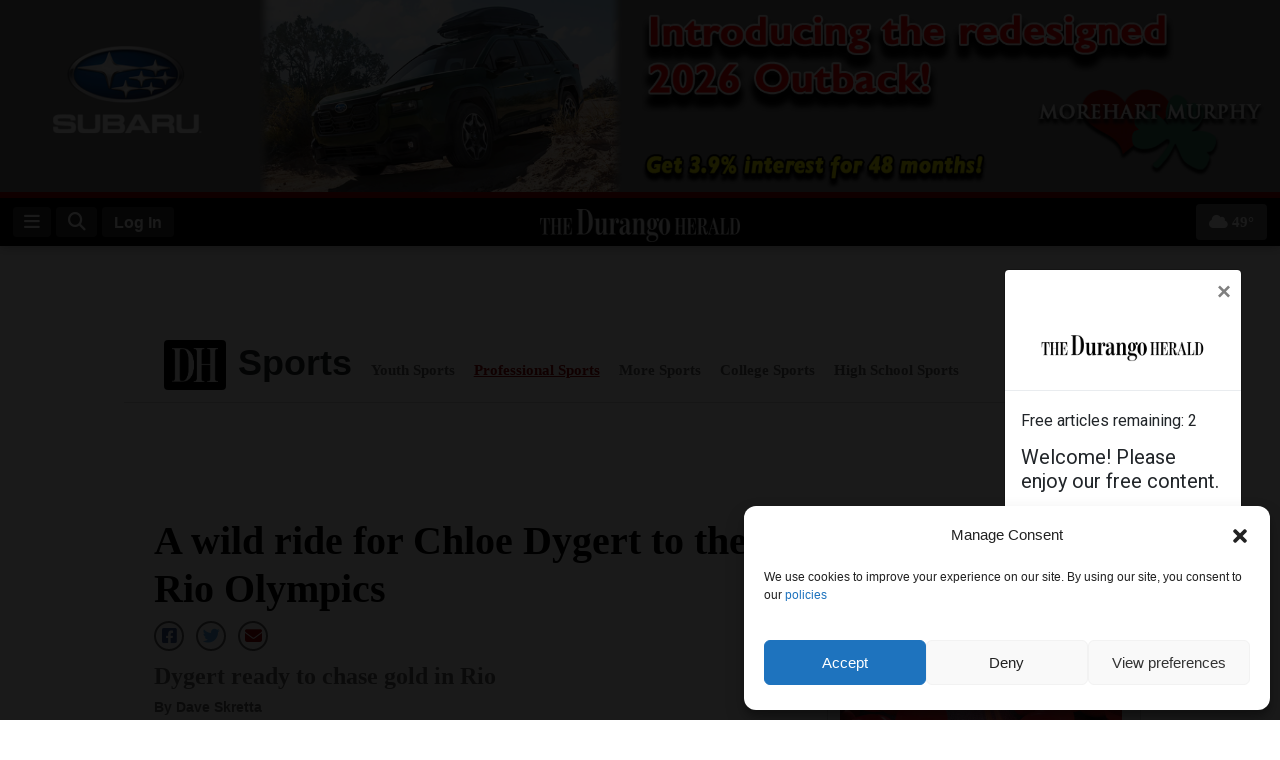

--- FILE ---
content_type: text/html; charset=utf-8
request_url: https://www.google.com/recaptcha/api2/anchor?ar=1&k=6LcrgKUgAAAAAHyUspIhYrfgfQ5WzJFL9MsWMQSp&co=aHR0cHM6Ly93d3cuZHVyYW5nb2hlcmFsZC5jb206NDQz&hl=en&v=N67nZn4AqZkNcbeMu4prBgzg&size=invisible&anchor-ms=20000&execute-ms=30000&cb=3rk5ujlpwv2v
body_size: 48724
content:
<!DOCTYPE HTML><html dir="ltr" lang="en"><head><meta http-equiv="Content-Type" content="text/html; charset=UTF-8">
<meta http-equiv="X-UA-Compatible" content="IE=edge">
<title>reCAPTCHA</title>
<style type="text/css">
/* cyrillic-ext */
@font-face {
  font-family: 'Roboto';
  font-style: normal;
  font-weight: 400;
  font-stretch: 100%;
  src: url(//fonts.gstatic.com/s/roboto/v48/KFO7CnqEu92Fr1ME7kSn66aGLdTylUAMa3GUBHMdazTgWw.woff2) format('woff2');
  unicode-range: U+0460-052F, U+1C80-1C8A, U+20B4, U+2DE0-2DFF, U+A640-A69F, U+FE2E-FE2F;
}
/* cyrillic */
@font-face {
  font-family: 'Roboto';
  font-style: normal;
  font-weight: 400;
  font-stretch: 100%;
  src: url(//fonts.gstatic.com/s/roboto/v48/KFO7CnqEu92Fr1ME7kSn66aGLdTylUAMa3iUBHMdazTgWw.woff2) format('woff2');
  unicode-range: U+0301, U+0400-045F, U+0490-0491, U+04B0-04B1, U+2116;
}
/* greek-ext */
@font-face {
  font-family: 'Roboto';
  font-style: normal;
  font-weight: 400;
  font-stretch: 100%;
  src: url(//fonts.gstatic.com/s/roboto/v48/KFO7CnqEu92Fr1ME7kSn66aGLdTylUAMa3CUBHMdazTgWw.woff2) format('woff2');
  unicode-range: U+1F00-1FFF;
}
/* greek */
@font-face {
  font-family: 'Roboto';
  font-style: normal;
  font-weight: 400;
  font-stretch: 100%;
  src: url(//fonts.gstatic.com/s/roboto/v48/KFO7CnqEu92Fr1ME7kSn66aGLdTylUAMa3-UBHMdazTgWw.woff2) format('woff2');
  unicode-range: U+0370-0377, U+037A-037F, U+0384-038A, U+038C, U+038E-03A1, U+03A3-03FF;
}
/* math */
@font-face {
  font-family: 'Roboto';
  font-style: normal;
  font-weight: 400;
  font-stretch: 100%;
  src: url(//fonts.gstatic.com/s/roboto/v48/KFO7CnqEu92Fr1ME7kSn66aGLdTylUAMawCUBHMdazTgWw.woff2) format('woff2');
  unicode-range: U+0302-0303, U+0305, U+0307-0308, U+0310, U+0312, U+0315, U+031A, U+0326-0327, U+032C, U+032F-0330, U+0332-0333, U+0338, U+033A, U+0346, U+034D, U+0391-03A1, U+03A3-03A9, U+03B1-03C9, U+03D1, U+03D5-03D6, U+03F0-03F1, U+03F4-03F5, U+2016-2017, U+2034-2038, U+203C, U+2040, U+2043, U+2047, U+2050, U+2057, U+205F, U+2070-2071, U+2074-208E, U+2090-209C, U+20D0-20DC, U+20E1, U+20E5-20EF, U+2100-2112, U+2114-2115, U+2117-2121, U+2123-214F, U+2190, U+2192, U+2194-21AE, U+21B0-21E5, U+21F1-21F2, U+21F4-2211, U+2213-2214, U+2216-22FF, U+2308-230B, U+2310, U+2319, U+231C-2321, U+2336-237A, U+237C, U+2395, U+239B-23B7, U+23D0, U+23DC-23E1, U+2474-2475, U+25AF, U+25B3, U+25B7, U+25BD, U+25C1, U+25CA, U+25CC, U+25FB, U+266D-266F, U+27C0-27FF, U+2900-2AFF, U+2B0E-2B11, U+2B30-2B4C, U+2BFE, U+3030, U+FF5B, U+FF5D, U+1D400-1D7FF, U+1EE00-1EEFF;
}
/* symbols */
@font-face {
  font-family: 'Roboto';
  font-style: normal;
  font-weight: 400;
  font-stretch: 100%;
  src: url(//fonts.gstatic.com/s/roboto/v48/KFO7CnqEu92Fr1ME7kSn66aGLdTylUAMaxKUBHMdazTgWw.woff2) format('woff2');
  unicode-range: U+0001-000C, U+000E-001F, U+007F-009F, U+20DD-20E0, U+20E2-20E4, U+2150-218F, U+2190, U+2192, U+2194-2199, U+21AF, U+21E6-21F0, U+21F3, U+2218-2219, U+2299, U+22C4-22C6, U+2300-243F, U+2440-244A, U+2460-24FF, U+25A0-27BF, U+2800-28FF, U+2921-2922, U+2981, U+29BF, U+29EB, U+2B00-2BFF, U+4DC0-4DFF, U+FFF9-FFFB, U+10140-1018E, U+10190-1019C, U+101A0, U+101D0-101FD, U+102E0-102FB, U+10E60-10E7E, U+1D2C0-1D2D3, U+1D2E0-1D37F, U+1F000-1F0FF, U+1F100-1F1AD, U+1F1E6-1F1FF, U+1F30D-1F30F, U+1F315, U+1F31C, U+1F31E, U+1F320-1F32C, U+1F336, U+1F378, U+1F37D, U+1F382, U+1F393-1F39F, U+1F3A7-1F3A8, U+1F3AC-1F3AF, U+1F3C2, U+1F3C4-1F3C6, U+1F3CA-1F3CE, U+1F3D4-1F3E0, U+1F3ED, U+1F3F1-1F3F3, U+1F3F5-1F3F7, U+1F408, U+1F415, U+1F41F, U+1F426, U+1F43F, U+1F441-1F442, U+1F444, U+1F446-1F449, U+1F44C-1F44E, U+1F453, U+1F46A, U+1F47D, U+1F4A3, U+1F4B0, U+1F4B3, U+1F4B9, U+1F4BB, U+1F4BF, U+1F4C8-1F4CB, U+1F4D6, U+1F4DA, U+1F4DF, U+1F4E3-1F4E6, U+1F4EA-1F4ED, U+1F4F7, U+1F4F9-1F4FB, U+1F4FD-1F4FE, U+1F503, U+1F507-1F50B, U+1F50D, U+1F512-1F513, U+1F53E-1F54A, U+1F54F-1F5FA, U+1F610, U+1F650-1F67F, U+1F687, U+1F68D, U+1F691, U+1F694, U+1F698, U+1F6AD, U+1F6B2, U+1F6B9-1F6BA, U+1F6BC, U+1F6C6-1F6CF, U+1F6D3-1F6D7, U+1F6E0-1F6EA, U+1F6F0-1F6F3, U+1F6F7-1F6FC, U+1F700-1F7FF, U+1F800-1F80B, U+1F810-1F847, U+1F850-1F859, U+1F860-1F887, U+1F890-1F8AD, U+1F8B0-1F8BB, U+1F8C0-1F8C1, U+1F900-1F90B, U+1F93B, U+1F946, U+1F984, U+1F996, U+1F9E9, U+1FA00-1FA6F, U+1FA70-1FA7C, U+1FA80-1FA89, U+1FA8F-1FAC6, U+1FACE-1FADC, U+1FADF-1FAE9, U+1FAF0-1FAF8, U+1FB00-1FBFF;
}
/* vietnamese */
@font-face {
  font-family: 'Roboto';
  font-style: normal;
  font-weight: 400;
  font-stretch: 100%;
  src: url(//fonts.gstatic.com/s/roboto/v48/KFO7CnqEu92Fr1ME7kSn66aGLdTylUAMa3OUBHMdazTgWw.woff2) format('woff2');
  unicode-range: U+0102-0103, U+0110-0111, U+0128-0129, U+0168-0169, U+01A0-01A1, U+01AF-01B0, U+0300-0301, U+0303-0304, U+0308-0309, U+0323, U+0329, U+1EA0-1EF9, U+20AB;
}
/* latin-ext */
@font-face {
  font-family: 'Roboto';
  font-style: normal;
  font-weight: 400;
  font-stretch: 100%;
  src: url(//fonts.gstatic.com/s/roboto/v48/KFO7CnqEu92Fr1ME7kSn66aGLdTylUAMa3KUBHMdazTgWw.woff2) format('woff2');
  unicode-range: U+0100-02BA, U+02BD-02C5, U+02C7-02CC, U+02CE-02D7, U+02DD-02FF, U+0304, U+0308, U+0329, U+1D00-1DBF, U+1E00-1E9F, U+1EF2-1EFF, U+2020, U+20A0-20AB, U+20AD-20C0, U+2113, U+2C60-2C7F, U+A720-A7FF;
}
/* latin */
@font-face {
  font-family: 'Roboto';
  font-style: normal;
  font-weight: 400;
  font-stretch: 100%;
  src: url(//fonts.gstatic.com/s/roboto/v48/KFO7CnqEu92Fr1ME7kSn66aGLdTylUAMa3yUBHMdazQ.woff2) format('woff2');
  unicode-range: U+0000-00FF, U+0131, U+0152-0153, U+02BB-02BC, U+02C6, U+02DA, U+02DC, U+0304, U+0308, U+0329, U+2000-206F, U+20AC, U+2122, U+2191, U+2193, U+2212, U+2215, U+FEFF, U+FFFD;
}
/* cyrillic-ext */
@font-face {
  font-family: 'Roboto';
  font-style: normal;
  font-weight: 500;
  font-stretch: 100%;
  src: url(//fonts.gstatic.com/s/roboto/v48/KFO7CnqEu92Fr1ME7kSn66aGLdTylUAMa3GUBHMdazTgWw.woff2) format('woff2');
  unicode-range: U+0460-052F, U+1C80-1C8A, U+20B4, U+2DE0-2DFF, U+A640-A69F, U+FE2E-FE2F;
}
/* cyrillic */
@font-face {
  font-family: 'Roboto';
  font-style: normal;
  font-weight: 500;
  font-stretch: 100%;
  src: url(//fonts.gstatic.com/s/roboto/v48/KFO7CnqEu92Fr1ME7kSn66aGLdTylUAMa3iUBHMdazTgWw.woff2) format('woff2');
  unicode-range: U+0301, U+0400-045F, U+0490-0491, U+04B0-04B1, U+2116;
}
/* greek-ext */
@font-face {
  font-family: 'Roboto';
  font-style: normal;
  font-weight: 500;
  font-stretch: 100%;
  src: url(//fonts.gstatic.com/s/roboto/v48/KFO7CnqEu92Fr1ME7kSn66aGLdTylUAMa3CUBHMdazTgWw.woff2) format('woff2');
  unicode-range: U+1F00-1FFF;
}
/* greek */
@font-face {
  font-family: 'Roboto';
  font-style: normal;
  font-weight: 500;
  font-stretch: 100%;
  src: url(//fonts.gstatic.com/s/roboto/v48/KFO7CnqEu92Fr1ME7kSn66aGLdTylUAMa3-UBHMdazTgWw.woff2) format('woff2');
  unicode-range: U+0370-0377, U+037A-037F, U+0384-038A, U+038C, U+038E-03A1, U+03A3-03FF;
}
/* math */
@font-face {
  font-family: 'Roboto';
  font-style: normal;
  font-weight: 500;
  font-stretch: 100%;
  src: url(//fonts.gstatic.com/s/roboto/v48/KFO7CnqEu92Fr1ME7kSn66aGLdTylUAMawCUBHMdazTgWw.woff2) format('woff2');
  unicode-range: U+0302-0303, U+0305, U+0307-0308, U+0310, U+0312, U+0315, U+031A, U+0326-0327, U+032C, U+032F-0330, U+0332-0333, U+0338, U+033A, U+0346, U+034D, U+0391-03A1, U+03A3-03A9, U+03B1-03C9, U+03D1, U+03D5-03D6, U+03F0-03F1, U+03F4-03F5, U+2016-2017, U+2034-2038, U+203C, U+2040, U+2043, U+2047, U+2050, U+2057, U+205F, U+2070-2071, U+2074-208E, U+2090-209C, U+20D0-20DC, U+20E1, U+20E5-20EF, U+2100-2112, U+2114-2115, U+2117-2121, U+2123-214F, U+2190, U+2192, U+2194-21AE, U+21B0-21E5, U+21F1-21F2, U+21F4-2211, U+2213-2214, U+2216-22FF, U+2308-230B, U+2310, U+2319, U+231C-2321, U+2336-237A, U+237C, U+2395, U+239B-23B7, U+23D0, U+23DC-23E1, U+2474-2475, U+25AF, U+25B3, U+25B7, U+25BD, U+25C1, U+25CA, U+25CC, U+25FB, U+266D-266F, U+27C0-27FF, U+2900-2AFF, U+2B0E-2B11, U+2B30-2B4C, U+2BFE, U+3030, U+FF5B, U+FF5D, U+1D400-1D7FF, U+1EE00-1EEFF;
}
/* symbols */
@font-face {
  font-family: 'Roboto';
  font-style: normal;
  font-weight: 500;
  font-stretch: 100%;
  src: url(//fonts.gstatic.com/s/roboto/v48/KFO7CnqEu92Fr1ME7kSn66aGLdTylUAMaxKUBHMdazTgWw.woff2) format('woff2');
  unicode-range: U+0001-000C, U+000E-001F, U+007F-009F, U+20DD-20E0, U+20E2-20E4, U+2150-218F, U+2190, U+2192, U+2194-2199, U+21AF, U+21E6-21F0, U+21F3, U+2218-2219, U+2299, U+22C4-22C6, U+2300-243F, U+2440-244A, U+2460-24FF, U+25A0-27BF, U+2800-28FF, U+2921-2922, U+2981, U+29BF, U+29EB, U+2B00-2BFF, U+4DC0-4DFF, U+FFF9-FFFB, U+10140-1018E, U+10190-1019C, U+101A0, U+101D0-101FD, U+102E0-102FB, U+10E60-10E7E, U+1D2C0-1D2D3, U+1D2E0-1D37F, U+1F000-1F0FF, U+1F100-1F1AD, U+1F1E6-1F1FF, U+1F30D-1F30F, U+1F315, U+1F31C, U+1F31E, U+1F320-1F32C, U+1F336, U+1F378, U+1F37D, U+1F382, U+1F393-1F39F, U+1F3A7-1F3A8, U+1F3AC-1F3AF, U+1F3C2, U+1F3C4-1F3C6, U+1F3CA-1F3CE, U+1F3D4-1F3E0, U+1F3ED, U+1F3F1-1F3F3, U+1F3F5-1F3F7, U+1F408, U+1F415, U+1F41F, U+1F426, U+1F43F, U+1F441-1F442, U+1F444, U+1F446-1F449, U+1F44C-1F44E, U+1F453, U+1F46A, U+1F47D, U+1F4A3, U+1F4B0, U+1F4B3, U+1F4B9, U+1F4BB, U+1F4BF, U+1F4C8-1F4CB, U+1F4D6, U+1F4DA, U+1F4DF, U+1F4E3-1F4E6, U+1F4EA-1F4ED, U+1F4F7, U+1F4F9-1F4FB, U+1F4FD-1F4FE, U+1F503, U+1F507-1F50B, U+1F50D, U+1F512-1F513, U+1F53E-1F54A, U+1F54F-1F5FA, U+1F610, U+1F650-1F67F, U+1F687, U+1F68D, U+1F691, U+1F694, U+1F698, U+1F6AD, U+1F6B2, U+1F6B9-1F6BA, U+1F6BC, U+1F6C6-1F6CF, U+1F6D3-1F6D7, U+1F6E0-1F6EA, U+1F6F0-1F6F3, U+1F6F7-1F6FC, U+1F700-1F7FF, U+1F800-1F80B, U+1F810-1F847, U+1F850-1F859, U+1F860-1F887, U+1F890-1F8AD, U+1F8B0-1F8BB, U+1F8C0-1F8C1, U+1F900-1F90B, U+1F93B, U+1F946, U+1F984, U+1F996, U+1F9E9, U+1FA00-1FA6F, U+1FA70-1FA7C, U+1FA80-1FA89, U+1FA8F-1FAC6, U+1FACE-1FADC, U+1FADF-1FAE9, U+1FAF0-1FAF8, U+1FB00-1FBFF;
}
/* vietnamese */
@font-face {
  font-family: 'Roboto';
  font-style: normal;
  font-weight: 500;
  font-stretch: 100%;
  src: url(//fonts.gstatic.com/s/roboto/v48/KFO7CnqEu92Fr1ME7kSn66aGLdTylUAMa3OUBHMdazTgWw.woff2) format('woff2');
  unicode-range: U+0102-0103, U+0110-0111, U+0128-0129, U+0168-0169, U+01A0-01A1, U+01AF-01B0, U+0300-0301, U+0303-0304, U+0308-0309, U+0323, U+0329, U+1EA0-1EF9, U+20AB;
}
/* latin-ext */
@font-face {
  font-family: 'Roboto';
  font-style: normal;
  font-weight: 500;
  font-stretch: 100%;
  src: url(//fonts.gstatic.com/s/roboto/v48/KFO7CnqEu92Fr1ME7kSn66aGLdTylUAMa3KUBHMdazTgWw.woff2) format('woff2');
  unicode-range: U+0100-02BA, U+02BD-02C5, U+02C7-02CC, U+02CE-02D7, U+02DD-02FF, U+0304, U+0308, U+0329, U+1D00-1DBF, U+1E00-1E9F, U+1EF2-1EFF, U+2020, U+20A0-20AB, U+20AD-20C0, U+2113, U+2C60-2C7F, U+A720-A7FF;
}
/* latin */
@font-face {
  font-family: 'Roboto';
  font-style: normal;
  font-weight: 500;
  font-stretch: 100%;
  src: url(//fonts.gstatic.com/s/roboto/v48/KFO7CnqEu92Fr1ME7kSn66aGLdTylUAMa3yUBHMdazQ.woff2) format('woff2');
  unicode-range: U+0000-00FF, U+0131, U+0152-0153, U+02BB-02BC, U+02C6, U+02DA, U+02DC, U+0304, U+0308, U+0329, U+2000-206F, U+20AC, U+2122, U+2191, U+2193, U+2212, U+2215, U+FEFF, U+FFFD;
}
/* cyrillic-ext */
@font-face {
  font-family: 'Roboto';
  font-style: normal;
  font-weight: 900;
  font-stretch: 100%;
  src: url(//fonts.gstatic.com/s/roboto/v48/KFO7CnqEu92Fr1ME7kSn66aGLdTylUAMa3GUBHMdazTgWw.woff2) format('woff2');
  unicode-range: U+0460-052F, U+1C80-1C8A, U+20B4, U+2DE0-2DFF, U+A640-A69F, U+FE2E-FE2F;
}
/* cyrillic */
@font-face {
  font-family: 'Roboto';
  font-style: normal;
  font-weight: 900;
  font-stretch: 100%;
  src: url(//fonts.gstatic.com/s/roboto/v48/KFO7CnqEu92Fr1ME7kSn66aGLdTylUAMa3iUBHMdazTgWw.woff2) format('woff2');
  unicode-range: U+0301, U+0400-045F, U+0490-0491, U+04B0-04B1, U+2116;
}
/* greek-ext */
@font-face {
  font-family: 'Roboto';
  font-style: normal;
  font-weight: 900;
  font-stretch: 100%;
  src: url(//fonts.gstatic.com/s/roboto/v48/KFO7CnqEu92Fr1ME7kSn66aGLdTylUAMa3CUBHMdazTgWw.woff2) format('woff2');
  unicode-range: U+1F00-1FFF;
}
/* greek */
@font-face {
  font-family: 'Roboto';
  font-style: normal;
  font-weight: 900;
  font-stretch: 100%;
  src: url(//fonts.gstatic.com/s/roboto/v48/KFO7CnqEu92Fr1ME7kSn66aGLdTylUAMa3-UBHMdazTgWw.woff2) format('woff2');
  unicode-range: U+0370-0377, U+037A-037F, U+0384-038A, U+038C, U+038E-03A1, U+03A3-03FF;
}
/* math */
@font-face {
  font-family: 'Roboto';
  font-style: normal;
  font-weight: 900;
  font-stretch: 100%;
  src: url(//fonts.gstatic.com/s/roboto/v48/KFO7CnqEu92Fr1ME7kSn66aGLdTylUAMawCUBHMdazTgWw.woff2) format('woff2');
  unicode-range: U+0302-0303, U+0305, U+0307-0308, U+0310, U+0312, U+0315, U+031A, U+0326-0327, U+032C, U+032F-0330, U+0332-0333, U+0338, U+033A, U+0346, U+034D, U+0391-03A1, U+03A3-03A9, U+03B1-03C9, U+03D1, U+03D5-03D6, U+03F0-03F1, U+03F4-03F5, U+2016-2017, U+2034-2038, U+203C, U+2040, U+2043, U+2047, U+2050, U+2057, U+205F, U+2070-2071, U+2074-208E, U+2090-209C, U+20D0-20DC, U+20E1, U+20E5-20EF, U+2100-2112, U+2114-2115, U+2117-2121, U+2123-214F, U+2190, U+2192, U+2194-21AE, U+21B0-21E5, U+21F1-21F2, U+21F4-2211, U+2213-2214, U+2216-22FF, U+2308-230B, U+2310, U+2319, U+231C-2321, U+2336-237A, U+237C, U+2395, U+239B-23B7, U+23D0, U+23DC-23E1, U+2474-2475, U+25AF, U+25B3, U+25B7, U+25BD, U+25C1, U+25CA, U+25CC, U+25FB, U+266D-266F, U+27C0-27FF, U+2900-2AFF, U+2B0E-2B11, U+2B30-2B4C, U+2BFE, U+3030, U+FF5B, U+FF5D, U+1D400-1D7FF, U+1EE00-1EEFF;
}
/* symbols */
@font-face {
  font-family: 'Roboto';
  font-style: normal;
  font-weight: 900;
  font-stretch: 100%;
  src: url(//fonts.gstatic.com/s/roboto/v48/KFO7CnqEu92Fr1ME7kSn66aGLdTylUAMaxKUBHMdazTgWw.woff2) format('woff2');
  unicode-range: U+0001-000C, U+000E-001F, U+007F-009F, U+20DD-20E0, U+20E2-20E4, U+2150-218F, U+2190, U+2192, U+2194-2199, U+21AF, U+21E6-21F0, U+21F3, U+2218-2219, U+2299, U+22C4-22C6, U+2300-243F, U+2440-244A, U+2460-24FF, U+25A0-27BF, U+2800-28FF, U+2921-2922, U+2981, U+29BF, U+29EB, U+2B00-2BFF, U+4DC0-4DFF, U+FFF9-FFFB, U+10140-1018E, U+10190-1019C, U+101A0, U+101D0-101FD, U+102E0-102FB, U+10E60-10E7E, U+1D2C0-1D2D3, U+1D2E0-1D37F, U+1F000-1F0FF, U+1F100-1F1AD, U+1F1E6-1F1FF, U+1F30D-1F30F, U+1F315, U+1F31C, U+1F31E, U+1F320-1F32C, U+1F336, U+1F378, U+1F37D, U+1F382, U+1F393-1F39F, U+1F3A7-1F3A8, U+1F3AC-1F3AF, U+1F3C2, U+1F3C4-1F3C6, U+1F3CA-1F3CE, U+1F3D4-1F3E0, U+1F3ED, U+1F3F1-1F3F3, U+1F3F5-1F3F7, U+1F408, U+1F415, U+1F41F, U+1F426, U+1F43F, U+1F441-1F442, U+1F444, U+1F446-1F449, U+1F44C-1F44E, U+1F453, U+1F46A, U+1F47D, U+1F4A3, U+1F4B0, U+1F4B3, U+1F4B9, U+1F4BB, U+1F4BF, U+1F4C8-1F4CB, U+1F4D6, U+1F4DA, U+1F4DF, U+1F4E3-1F4E6, U+1F4EA-1F4ED, U+1F4F7, U+1F4F9-1F4FB, U+1F4FD-1F4FE, U+1F503, U+1F507-1F50B, U+1F50D, U+1F512-1F513, U+1F53E-1F54A, U+1F54F-1F5FA, U+1F610, U+1F650-1F67F, U+1F687, U+1F68D, U+1F691, U+1F694, U+1F698, U+1F6AD, U+1F6B2, U+1F6B9-1F6BA, U+1F6BC, U+1F6C6-1F6CF, U+1F6D3-1F6D7, U+1F6E0-1F6EA, U+1F6F0-1F6F3, U+1F6F7-1F6FC, U+1F700-1F7FF, U+1F800-1F80B, U+1F810-1F847, U+1F850-1F859, U+1F860-1F887, U+1F890-1F8AD, U+1F8B0-1F8BB, U+1F8C0-1F8C1, U+1F900-1F90B, U+1F93B, U+1F946, U+1F984, U+1F996, U+1F9E9, U+1FA00-1FA6F, U+1FA70-1FA7C, U+1FA80-1FA89, U+1FA8F-1FAC6, U+1FACE-1FADC, U+1FADF-1FAE9, U+1FAF0-1FAF8, U+1FB00-1FBFF;
}
/* vietnamese */
@font-face {
  font-family: 'Roboto';
  font-style: normal;
  font-weight: 900;
  font-stretch: 100%;
  src: url(//fonts.gstatic.com/s/roboto/v48/KFO7CnqEu92Fr1ME7kSn66aGLdTylUAMa3OUBHMdazTgWw.woff2) format('woff2');
  unicode-range: U+0102-0103, U+0110-0111, U+0128-0129, U+0168-0169, U+01A0-01A1, U+01AF-01B0, U+0300-0301, U+0303-0304, U+0308-0309, U+0323, U+0329, U+1EA0-1EF9, U+20AB;
}
/* latin-ext */
@font-face {
  font-family: 'Roboto';
  font-style: normal;
  font-weight: 900;
  font-stretch: 100%;
  src: url(//fonts.gstatic.com/s/roboto/v48/KFO7CnqEu92Fr1ME7kSn66aGLdTylUAMa3KUBHMdazTgWw.woff2) format('woff2');
  unicode-range: U+0100-02BA, U+02BD-02C5, U+02C7-02CC, U+02CE-02D7, U+02DD-02FF, U+0304, U+0308, U+0329, U+1D00-1DBF, U+1E00-1E9F, U+1EF2-1EFF, U+2020, U+20A0-20AB, U+20AD-20C0, U+2113, U+2C60-2C7F, U+A720-A7FF;
}
/* latin */
@font-face {
  font-family: 'Roboto';
  font-style: normal;
  font-weight: 900;
  font-stretch: 100%;
  src: url(//fonts.gstatic.com/s/roboto/v48/KFO7CnqEu92Fr1ME7kSn66aGLdTylUAMa3yUBHMdazQ.woff2) format('woff2');
  unicode-range: U+0000-00FF, U+0131, U+0152-0153, U+02BB-02BC, U+02C6, U+02DA, U+02DC, U+0304, U+0308, U+0329, U+2000-206F, U+20AC, U+2122, U+2191, U+2193, U+2212, U+2215, U+FEFF, U+FFFD;
}

</style>
<link rel="stylesheet" type="text/css" href="https://www.gstatic.com/recaptcha/releases/N67nZn4AqZkNcbeMu4prBgzg/styles__ltr.css">
<script nonce="4MOltcLD4yfLY6pMUwrtmA" type="text/javascript">window['__recaptcha_api'] = 'https://www.google.com/recaptcha/api2/';</script>
<script type="text/javascript" src="https://www.gstatic.com/recaptcha/releases/N67nZn4AqZkNcbeMu4prBgzg/recaptcha__en.js" nonce="4MOltcLD4yfLY6pMUwrtmA">
      
    </script></head>
<body><div id="rc-anchor-alert" class="rc-anchor-alert"></div>
<input type="hidden" id="recaptcha-token" value="[base64]">
<script type="text/javascript" nonce="4MOltcLD4yfLY6pMUwrtmA">
      recaptcha.anchor.Main.init("[\x22ainput\x22,[\x22bgdata\x22,\x22\x22,\[base64]/[base64]/[base64]/bmV3IHJbeF0oY1swXSk6RT09Mj9uZXcgclt4XShjWzBdLGNbMV0pOkU9PTM/bmV3IHJbeF0oY1swXSxjWzFdLGNbMl0pOkU9PTQ/[base64]/[base64]/[base64]/[base64]/[base64]/[base64]/[base64]/[base64]\x22,\[base64]\\u003d\x22,\x22w7k4w6UpfcOAD3rDkmTCisOCwolcf8KsWVMUw5HCpMOew4VNw7rDg8K4WcOmEgtfwrBHP315wrptwrTCmwXDjyPCpMKMwrnDssKhZizDjMK5Un9Ew67CjiYDwocFXiN9w5jDgMOHw5PDucKncsKTwqDCmcO3U8OlTcOgEsO7wqosbcOfLMKfA8OaA2/CvHbCkWbCjsOsIxfCqcKFZV/DicO7CsKDc8KgBMO0wrrDkivDqMOTwpkKHMKEdMOBF2cmZsOow6zCtsKgw7ARwoPDqTfCusOHICfDr8K6Z1NZwqLDmcKIwoQwwoTCkg3CqMOOw69gwrHCrcKsCMKjw48xc3oVBVbDgMK1FcKowrDCoHjDjsKwwr/[base64]/[base64]/DpzHDocKMARNZLsK9w4o9YFUzw7ZZA0IWO8OhBMOhw5nCjMOWOzkjERwbHcK4w61uwrV+HxXCigABwp3DrmUsw7kVw4DDiEY8UyLCn8OSw6xLKcOqwrLDlnLDlsObwrfDpcOhZMKow7LCimgtwr5YdsKow6XCgcOnEmcew6vDnGLChcORBw/DmMOtwpHCkcOGwpjDix/DicKwwpzChUouJ09IaTtoLsKPMEc4RRd5DCzCuDbDjGJIw5TDnSViOsOaw7gjwqXDuSHDm1LDrMKnw6o4GAl2F8KKcAfDncOgHhjCgMOTw4F4w60sXsOowol/V8OONTFFTMKVwoLCqQo7w5fCmTzCvk/Cn2DCn8OGwq1lwonCuxnDi3dPw7MMw5/Dv8K7w7BTc1zDiMOZbQV6ECIWw7QzJFvCg8K/BcKhKzxrwrZCw6J1GcKOFsKIwobDj8Oawr/DjSA6W8KfGGTCulJXDg0cwoZ/Y3UITMOMOGdDEnVPfzxDSB8TBMO1GgBqwpfDonLDiMK+w6wSw57Dix7Dul5Lf8KMw7HCh1gjI8KVHE/Cs8OFwq8Dw7LCil03wqXCvMOWw5fDl8OeFsKLwoDDq3NgPcOTwr1SwrY9wqRbM0ESDWwoEMKcwrPDgMKKMsOGwo/Cl2N9w6PCuXs5wp54w70aw74IU8OlGcOMwrw4fMOswpUycCh8wqwgPlVrw507GcOMwpzDpTLDr8KkwpvCtRbCsgrCssOIUMOlXcKFwoAVwocNPMKowpwlVMKewokEw7vDigTDu0lXYDfDtQoBKsK5wqzDmsKyVW/[base64]/DiEvCrTvCtsKgwpQmw6odf2YHwrbClkwAw4/[base64]/[base64]/CusKyT8Kuw6bCvmbDlMOuPMOBRcOOXyknw4ULZ8ONBsOZDsOsw7/DpjzCuMK6wpY1JsOMZUjDpkx5wrA/Y8O7Owp/SsOsw7dFFgTDumPDnXXDtAnCizodwopOw6fCnQTCrCQjwpdew6PCsC3Dh8Oxc0/[base64]/Ch8KbWMO7w7fCijcrwqfDm8K4bcK2wrIywqfDrxogwp3CicOgQMOYQcK2wrLCq8OcEMOGwowew73DpcOVMmsAwrHDhmdsw74EFE9JwqnDqAnCh1zCs8OFa1nCgcOMcBg0YSA/[base64]/DusKBKsKhVsKdNTc5wqPCrCDCgQjCkm1Uw5p/w4jCisOWw5d2E8KVd8O5w4zDjMKKWMKDwpTCg0XCq3HCvRXCm1NVw71jY8OYw69bEk4Qw7/CtQRbX2PDiRDCoMKyZ2lpwo7CnCnDqC8xw5N9wqHCq8OwwoJ/V8KBKsK+TsO7w6twwpnCoRhNIsKSOsKKwpHCssO1wpXDgcKgNMOzw6nCh8KUwpDDtcOxw55GwqxbTyRqY8Krw5nCmMOeHFNRMncww7kLHxXCscKEPMO/w7rCpMOLw6PCuMOOQcOJJyTCo8KMPsOjGTjDpsK8wohkwonDqsOWw7DDoy3CinHDs8KKeibDr3LDskp3wq3CnMOww4QUw6DClcKRNcKZwrnCmMKawrspR8KTw4fCmhLDslrDmR/DtCXDnMOEUcKgwqTDjMKbwozDgcOCw4PDqzTDu8OsA8KLaQTCu8K2CsKawowsOW1sEcOwQ8KsXjYnTh7DmcKcwoDDvsORwrkewpwyMjrChXLDmFXCqcOWwprDuXsvw5FVTSUNw7XDpBvDkyU9IEjDlUZPw7PCgVjCnMKCw7PDvWrCu8Otw6BHw6kmwq9gwp/Dk8ORw57CkzFyHi1ZVT84woDDg8OdwoDCj8Knw7/DiW/DqjU7NV4uLMKXelvDv3VAw7XCj8K7dsKcw54HQsKXwqXCrsOKwow5wozCuMKww6fDtcOhRcKZOGvCmsKYw5vDpibDsTTCqcKtwprCqmdLwqYewqt3wpjDrMK6XzpAHV3Di8O7aCjCgMKUwoHCmU8Vw7/DiXHDiMKqwpDCulzConMUOUV4wq/DpxzCvjpof8OrwqsfAgbDjR4mSMK1w6PCj1NBwofDrsOfVWXDjl/Dl8KGEMKtaV3DqsO/MQoafnELX25/[base64]/CqcKjw6HDs3LClzzClcKyw6fCncKMwppLZMO/wpLDll/Cg0nDtU/[base64]/DkAc8wrXDmsOgw5wAw68ECFDCrcOPacOqwrk6K8Kww7h+VwPDnMOtRMOlQsONfS7CnWzCiCnDrGvCo8O+BMKkNsO+D0DDog/DpwnDicO9wpXCrsOAwqAfVMK9w5VpNh3DjA3CmGnCplbDqy0WeFXDqcOmwp/DoMKdwrPCsk9YTnrCoXdda8Ojw4jCs8Kbw5/Cu0PDrksjcHFVIk1TAQrDgBbDisKewrrCm8KOMMO4wo7DsMOjZWvDunzDqVPCjsO0IMONw5fDhsKaw57Cv8KkKWBlwpx6wqPDolZ/[base64]/wp7DqzY1wo87Y8Otal0nYMOYwqzDvFnClBc6wqvCvyPCp8Olw4HDjy7Cq8OCw5jDocKqTsOxPgDCh8O4DcKdDxpLcEtSWwfCtUB7w77DrmvDjUHCpsODMcKxb0QKBnDDscKzwogEL3/DmcOzwovDtMO4w4IDdsOow4BmbMO9LcOcYsKpw7vDrcKScETCmjl6K3ohwqcgcMOechx6dMOqwp7Co8KOwrpxEsORw53DrAkswp/DnsOZwrzDo8K1wpUtw73CsXrDtAvCncK6wrfCu8O8wrXCr8KKwojCicKQW3lRHcKPw6V7wq0janbCjX/Cp8OEwpnDm8O6McKSwoDCm8O8BFEtbA40d8KGTsODwoXDtWLCiAZTwpPCicOHw6PDhTnDom7DgQbCjEfCo2YDw60Hwqs9w6FSwofDkhATw5F1wo/CosOON8Kdw5cXLMOxw5PDhUHCo0tGVXgLK8OcfXHDnsKFw4QjADTCkcKCcMO7GBEvwrhnYih6BR5vwo8ldngyw7U/w4R9ZMORwo5aY8KSw6zCjUMkWsKfwpPCtsOdScOYY8O5K1vDuMK/[base64]/Dk8KCwqlyMQ3CqyPDkMKHw4VawqU6wrdgwoUhwp4MeA/CszhbYCAtMMKQW03DnMOwAlDComwNO3Rtw4sJworCvDYUwrgVAxvClC1Jw4HCmSosw43DuU/DjwYtDMOPw5jDnFUwwqDDtF9Pw7VFJsK7YcKnccOLJsORdcKiOlh0w5lzwr7ClQECFyU9wqXCtcK5aC5TwqnCuE4owp8Mw7bCkgDCliXCoCbDhsOyRMK/wqNQwoIPw701IcO2w7XCoV0eZMOSc2bDr1nDgsOnVC7DnSIFYVt1B8KjcBQLwqEBwpLDjkhhw4vDvsK2w4bCqTUbJsK9wo7DusORwqhUw7kFU3kKaH3CmgvDtQfDnVDCisKpDsKkwr7DkyLCgXsbw6AdKMKYDH/[base64]/DsUXCrcOuVcK1KE/[base64]/[base64]/ag4Jf8Kow7xbEhR4w4hiwpbDnlYRVMOqdzFaP27Cr1nDoDF7wqJ7wozDlMOnOcKadHFdUMOYMMOKwoAvwottHRvDgQd+OMKfV2jCpjDDv8K1wqk1U8KRcsOgwp9EwrxCw7DCphl8w5M6wrduEMK4C3Zyw4rCs8OXBC7Dp8OFw6Jowo5YwrMfUlfCikHDhX7ClA5/MFhLZMK4d8KUw4QRcAPDqMKLwrPCnsK0SwnDhj/CmsKzGcOZNFPCt8O5w45Vw5cywq/[base64]/DkMKGBy89wpPCo0E+L8KAwpknasO/w7kwc0p3KsOrUsOsSnbDmTh3wpxaw5LDucKKwpxfS8Omw6fCgsOHwr7DkVHDv10xwpbCmsKBwpbDncOWV8Kiwr4kBGxqc8OHw6jClAkvATzCgMOSfnBAwo7DrSFAwrZaRsK/[base64]/MsKJw7hMJMOewr3DiMObEMKyw7/[base64]/[base64]/CpU9gE8KGUAIXRsOMw7xfwrd9cW7DiQR5wqBZwpDCp8KIw5VVBsOSwozDlMOCdW7DosO8woQqwp9Jw54uY8O2w5kpwoB3MC3CuDLCvcKkwqY4wp9lwp7CmsKDP8OYWirDoMKBAMKxHznCtsKcNlPDs2pNPi7DuBvCuEwmWcKGEcKgwo/CscKKIcKnw7kQw4FZEUoswrtiw5jCtMOVIcOYwpZhw7UqNMKOw6bCmsO2wqxRC8Kmw6wlw47Cg2rDtcOxwpjCncO8w6RIEMKcQMKQwqnDrx3Cp8Kzwq1jEwsPL0PCt8KnEW0pNsKAfmLCkMOzwpjDmAURw4/DpQXCjVnDhkRQccKywrfCq1V3wpbCvXJgwpLCoEPClcKVBX4iw5nDusKUw6PCg2vDtcOPRcOYeSRUGAdAFsO/wovDoh5EZRzCqcOIwoDCtMO9VsKXwqcDZjvClsKHaSwawrXClsOGw4tow4sEw4PCgMObWl8bKsKaQcKwwo7CksOdBsKiw4dkZsKawqrDlnkEM8OKNMOyPcOqdcK6LxLCssOKdHkzMV9rw6xtPDIELsKQwqgcSyZuwpwPw4PDul/Ds3Few5hUWyXDtMK4woEpTcOzwpAww63CsV/Crm9nP2nDlcK8GcOnRlrCrQPCtRhzw5bDhFFWIcK2wqFOainDlsOKwo3DsMOkw47CqsKpTcOkSsOjWcOnTsKRwq8FdMOxbjoiw6zDhWzDvMKHXMOOw7Y8WsOGQcO4w7p/w70lwp7CiMK/XgbDixbClDgqw7rCln3CnMOUR8Ojwpk6QsK3DShIw5wwdcOeFhgjQGFjwpXCssKGw4nDp3Agc8KFwqtrHXrDsQI9AsOPbsKnwrpswp5uw4BswrzDk8KVKsO7f8KYwozDqWXDjH8cwp/DvMKoDcOoRsO3c8OHC8OXbsK4aMODPwUNX8O7BFRuUHMUwrN4G8OAw4vDvcOMwr3CmUTDthnDnMOIb8KpTXRGwokVURBXAcOMw587H8O+w7XCncO/PHsrXMK2wp3DrU9/wqnCtSvCnBAPw4JnSyUdw6XDm3pYWEDCnS9hw4PCkzXCq1ldw7dmOMO8w6vDgBXDqsK+w4s0wrLChhhZwq4TQcKjcMKQGsKOWGvDlSBdCQ0FHsOBXTc6w67CvU/[base64]/[base64]/RcKsM0bCvhDDsUoKccKaZGbClgQ3QMKxPMKvw6vCkzbDnm0/wpMCwrpRw41OwoLDv8K0w5LChsOiegnChBMkZTthMx4vwqhtwr8/[base64]/Cs0nCijzCn3gYH8OjWsORQ23CgFbDjA3DqS7DtcOEdcOewqzCnsK5woV2PyDDv8KHCsOpwqXCoMKtJMKDWzdLTFTDs8OvP8OPHXAGw4Rhw73DjRo0w5fDqsK7wr0Yw65+V2IdUQRWwqZ/wojCs1UXXsK9w5jCiAAuEi/Dri1pDsKiccO1VDjDl8O2wqcIN8KlJzIZw41kw43DkcO6Cz7DjWvDksKLFUolw5LCqMKLw77Cv8OgwpvCsV8awp/CphjCt8OrQnxFbQgVw4jCtcKzw5PCmcK2wp4qNS5xU0kuwqTCiG3DjnrCvcOiw7fCicKyaHbDnDbCqMOWw6jDo8K2wrMcSDHCpBw4MB7Ck8KoPW3Clg/[base64]/[base64]/wppTXcKxUsKjw4bDo2hqfAl+TXfDil/[base64]/DpgAGZcK/w5htwrTChMOhw5fCp3AAMUXCmsKfw5o6wrLCkglnBcOlAsKTwoZFw4o8PAzDv8OLw7XDqiZ/woLCmloawrbDqGsgw7vDpXlTw4I4cGvDrk/DjcKbwqTCusK2wowHw4fCq8KLflvDm8K1KcKiw497w6wfwofCgUYRwpAjw5fDtSJKwrfDm8O0wqVGGgXDt3lSw5bCp2/DqFfDrMO8JcKZS8KHwp/CicKFwozCscKyIsKQwrXDisKww640w4tYcCI3TWlrAcOhchzDiMOwUcKdw49eLwNtwrZKLMOZG8KQfcOuw5xrwp9tH8OEwolJBMK2w6V9w5lQV8KKd8K5CcOqHDtXwofCmyfDhMK6wpbCmMOfDsKwEVtNDQ4+KgUMwo8bMSLCksO+wolQJzkuwqsOJF/DtsOkw4LCnzbDgsOgfsKrKcKbwppBe8OwBXo3Sl56TmrCjlDDicKpf8Klw5vCosKmTjzCjcKTXE3DmsKBMCwwEsOrQsOBw77Cph/DjMK2w4/DgcOMwq3Dm3d9Ijkwwq8IJznDm8K3wpVow40cwo84wqXDiMO4Mwd8w5s3w5jCq37DiMO/dMOyKsOQw6TDmMKYT0M6woM9b1waX8Kuw7XCuCzDl8K4wqEOUMKpTTsZw5fDtHTCuy7CtErDkMOlw5xFV8OjwoLCrMK4ZcK0wot/w57CrELDsMOGT8KWwpp3woJEVxobwpTDk8KFbFZ5w6U4wo/Dvidcw6gPSzkWw659w5DCi8OSYHFpRADDlcO2wrN3bMK/[base64]/woLCgsOgwrAzw4DDlMKDIA/CuMOzRnMSw7zCuMKjw7QCw4gqw63CjF1zwr3DkgBhwqbChMKWZ8K9wpxxfcOgwrZBw54Uw5PDisOyw6VHDsOFw5XCvMKHw50vwrzCisOFw6jCiXDCnhNREzzDq1hGRxJBJcOmUcOyw7Y6woVNwoDDpSMFw6BJwqHDhQ/Cu8KNwrjDtcOfVcOCw45twoBCGUlhEsOfw4sBw4vDucOPwpHCiXfDu8OAED0fbcKbL0F8WxJlbhHDrGQMw7rCiG4VAsKNIMOGw4LClg/ClEcQwrIfbMOFCCpAwpB/[base64]/DvgLDggYZIcOsPcOuw6oLA8O9wp7CkMK6wrDDq8OhDS5oahPDuELCj8OQwoXCrTAXw4zCoMOfBE3CrMK+d8OVMcO1wovDjxPCmwd7SlvDtXBew43DgSolVcOzEcK+bSXDl2PCqnYNa8ODB8Kmwr3Dj3tpw7jDrcK0w4FTNwXDnUJrQGDDtAlnwpfDrmbDnX/[base64]/[base64]/CVdbb2bDn0DCoMKjAFTDk8KXwoUGQMOHwr/[base64]/[base64]/Di3deCcOPecKOwoZLb1xnD1HCow4IwoPDtEnDk8KBLWXDrcORfMO+w57Dm8OBHMOTFcKTL37CgcKyPSxew499UsKQOsOqwoXDhAgjNEjDgxcOw6dJwrkBTAozE8K+eMKfwoQIw7lww5lBeMKSwrZ/woA2YcKQI8Kkwpoywo/CpcOTPyxiGj/DmMOzworDi8OOw6rChMKAwpBNDljDhsOiVMOjw67CkC9nccKrw5gTfmnCpsKhwqLDmg/CosKeGQrCjinCkzA0RsKVHCrDisO2w4kSwozDiEoaHU49RsOowrtMCsKcw7kiC1XCkMKtIxXCj8OEwpELw6jDn8Kww79/TTcOw4fCuTRTw6l1RDsbw6XDoMKpw6PDm8Owwr1sw4HCshAzwoTCi8K8EsOjw5RKScOjXRfCh1DDpcOvw6vCrGUeasO0w5kAAXE4ZV/Ct8OsdkfDi8KFwoZSw6Y1fGjDjgJHwpLDtsKUw6PCssKmw6VNAF0BIm8OVT3CnMOcd0NGw5LCshnCn3tnwq8UwrNnwrrDssOcwrUiw6bCl8Knwo3DqxHDimPDjwhLwqdMFkHCncO2w6rCgsKcw4jChcOYb8KNR8OZwo/[base64]/[base64]/bsOdw6DDqWpkw4PCniR8w7xvw4zDshnDqMOkwrN2L8KWwqnDg8Ofw7PCnMKfwr4CNTnDkH8KU8ODw6vCnMKYw7PClcOZwrLCscOGNsO+ahbCq8OcwqI1M3RKOMOBHnnCssKOwqzCpsKpd8OiwqXCk3fDsMKOw7DDlVlow6zCvsKJBMOOKMO4UllKNsKqMGBhO3/DoEZzw7NCHAlmEMOvw4DDhnXCv3vDmMOpJMOKO8OkwrnCksOuwr/CgjJTw7lMw4k4EUQTwrvDlMOvOFc1UsO4wqxicsKFwqbCrijDlcKIFMKSdsKnW8K4V8KDw4d4wrxOw68sw6AbwqoWdyXDiwbCg3ZDw6Etw4wfOSHCksO2wp/CoMOgDWDDjC3DtMKWwpnCmSlNw4jDp8K7EMKSXsO+wp/Dq3dXw5fCpgvCqMOXwprCjsKvK8K9P1kOw5DCnH1cwq0/wpRlGkdHdGPDrsOrw7RBUmpWw4fCvUvDuhrDlRoWP00AHTIMw4pIw7TCssOOwq3CsMKyeMKkw4RGwq8/wqFCwqbDssOxw4/Dj8KFMMOKBXpgDF4LW8KHw49Bw5lxwq8awrHDkAx7b3RsRcK9EMKlCVrCosOYXm4nwq3Cp8Oxw7HCl0HDtTPCnMK1wpbCucK7w7AwwpLDl8OTw5XCtic2NsKewrPCrcKhw4EKW8O3w4fCu8OBwoAlK8OOHSPCsGkXworCgsOyA2/DpCV9w4J/[base64]/w6VPYcKdKXnDisOCTMOxw5nDgAjCq8Oewr0kWsOIMy3CkMOBf3lYPcOnw7vCiyDCm8OABm4FwpvDqErDq8OYwq7Di8KsZi7Dr8KCwrnCrl/CuFskw4rDgMKxwoIew5AJw7bCisKhwr/DlX/[base64]/[base64]/Cr2B3w5c/M8OZN8O5IMKAw45hO8K6csKTwp3Cg8OnTcKuw6vClzRqawHChyrDjjbClsOGwoYQw6Z1wqwtP8KfwpRgw6AUDUrCg8Oewq3ChcOhw4TDjMOFwrTCmk/ChcKswpZiw4oTwq3DjQjDs2rCqwAjNsOww6B1wrPDpB7DuTHChzEOdmfDrh/CsEoZw7NZQH7CvsOdw4nDnsOHw6NFX8OoB8OAAcO7AMKOwrEOwoMRJcO9wpknwpHDi2IKHcOCRsK4OcKAJCbCg8KMHx7Cs8KswqDCr2PCpHYMTsOtwpfDhR8cfCFUwqfCtsOwwp8mw4wFwpLCnyQ+w4rDjcOrwogxG23DuMKlIlFoAH/Dv8ODw4w8w7czMcKySHjCrmcUasKvw5LDv0hhPm0Gw4bClQpkwqknwojCuUrDh0Z5F8KZUULCoMO6w6oCOybCoyHCtDFLwqbDgMKUasOCw6BSw4zCv8KFKlwvH8OUw4jCtMKoYcOOSwXDlkwYSsKAw4PCoDNBw7EcwrYBQGjCl8OTXB/DjH1le8O9woYbZGDCrFbDi8K1w4bClRjCuMKHwp1Dwo/DhghnMHMKGWxFw7UGw4TCjDbClALDkm5ow7ZjL2RQOgXDg8OnNsOww6sCJC5vSh7DtcKhWmNHQkwsfsOnZ8KINSRlWA3CscO4UsK/AkJ4bCl7Xi4pwoXDlCxMMsKbw7PDsnLDkFUHwpoIw7BJJnRfw77CuFDDjkvDksKcwo5ww4o7IcOpw7MNw6LCpsKhYA7ChsOyTMK6PMKaw6/Dv8OZw4bCjyLDjBYKC0bCviF8A3zCusO/w405wpXDkcKPwpfDgRUKw6s7HmXDjDsJwpjDoxjDq05uwrTDsQTCggnCnsKmw7EEDcOFJsKbw5fDoMKiWE4/w7HDvcOaKRMoVsOYVhLDriQzw4rDukByPMOZw6R8CSjCh1xTw53CksOpwpcawqxkwo7DvsOgwoxhJWzDpzJOwpF0w57ChMOJWMKxw7vDhMKYAxBtw6h/BcKsJjvDvS5dc1TCk8KPTE3CtcKdw57DimFOwqzDvMOYw7wSw6PCosO7w6HDrMKdFMK8X0pmSMKxwr8Xfy/[base64]/DrkUXfcOORwVBwpHDgy/[base64]/CvWgNECfDl8K5woNZwprCnFXDlsKswoRywr1PAAPDsTpUwoXChsK/[base64]/CsMOiVsOnw5B2CMKubUXCvMKrwqfCiyHChQYfwrULfHdew5HCrQ9mw69yw5HCnMO/w4HDkcO0PEgYwqsywqVSJsO8YF/CqFTCkztQwqzDocKKJsKAWlhzw7NjwpPCqjUXSBFfP3FpwovDncK4LMOPwrLCucOGLSMFLjJbOHzDoCvDrMO9amvCpMK/CsK0acOJw5oKw6EUwo3CuWJiOMOfwqECfsOlw7PCjcO/EcOpQTbCrsO8Dg7CvsOIR8OVw4TDokvCi8OHw7zDi0bDmSTDtU3CrRkXwq9Ow7oHSMOZwpJrXChVwqXDlzDDg8ORY8K6FlTCvMK6w4nCsDoawrsxJsOrwqhmwoFTJsKgB8OLwp0PCFUoAMKPw7FlR8KWw7DCh8OAUcK2F8ODw4DCk2otYgpTw7MsYhzDnXvDnkd8w4/Dp2hQJcO4woXDscKqwpRxw5vDmkd0MMOSWcKBwoxUw6vDv8OdwrnDo8Kzw6/CtsK9Ti/Cmh5WUMKbP254MsOWOsK4w7vDncOhfFTCr3jDl1/CgA9Ow5ZRw7MjfsOOwojCqTgsLV1iw4grPi9ZwpvCiFtMw7Z7woZSwrxzWcKeY3Ixw4vDqkbCnsOcwrfCqsOfwpVMIS3DtXE/[base64]/CoQzDl8OUwpQEIcKfwrRaw6JCfHxNw7tMTcK1BRPDs8OFc8OSXsK+fsODHsOwFRbCgcKmScOMw6k0YBkgwpXCsH3DlBvChcOQKTPDmksPwpsGL8KZwp9ow5YZOMO0E8OtLl9EaChfw4oOw7nCixXDgE4xw53CtMOzYykyXsORwoDCr2J/w5UZRMKpw4zCpsKdw5HCqmHCoyBDYWtVX8KsIsKUWMOiT8KGwpd4w7V7w6goSMKcw5RJfMKZUzZCAMKiwpQowq/DhCAxVzlpw45xwpLCjh98wqTDlcOxZTwaMMKSHmTCqQrDs8OXVsOpK1XDqmvDmcK6X8Kpw7xswoTCu8OVC07CrsOrU252wqtCaxDDiHzDtyDDj1nCl0llw7wmw5Jnw5tgw6IAw5HDqsOxfcKDVsKIwp/Cp8OMwqJKTsOrOBPCkcK8w7TCtsK0woYRZGvCg1vDqMOMOjkHw57DucKLVTfCqVPCrRJyw5fCg8OCdgtmZ2ofwqZ+w4vChDk0w7p1asOmwok5w407w5fCtwBmw7lnwrHDpk1PEcKFKcO3JUrDs2FHcMOpwpx5wr7CnmpZwp5Xw6UUA8OowpJowrPDhcOYwoEgGBfCvV/[base64]/[base64]/DlltxJcKowr3Cp2XDsUxUwrLDlsOiw53CucO1w45IRsOTfHYFS8KVY2hrazVxw63DjyYnwohrwoZVw6zDmxtFwrXCoy0QwrRIwphzen/Dj8O/wr1qwqIMBh9ZwrJow7XCmsKmFAVVO13Dj1DCgcKuwrvDizwxw4kfwp3DjjTDh8KMw7jDnXguw7V0w4VFUMKFwrTCtjDDtHtkQFo9wqTCjmPCgS3CiQEqwqfCky/[base64]/[base64]/Dk8OMwoJAwqXCtmjDmUDCncKBdMKgMMO6w6U8wrtVwq/CucO5ZgNkdD/CrsOcw5Rcw7XChlopw5lZMMKfwpjDqcKzAsK3wobDjsK8w6s8w6doIFVgw5I5GTfDlFTChsOCS1vCtHXCsBt+IcOgwrXDrWAXw5HDiMKcOndfw7/DrcOmX8KlI2vDt1PCkgwuwpZdfh3Ch8O2w5YxZ1TCuzrDgsKzBWjDi8OjETZ/[base64]/[base64]/Cr1dowoLCuVrDvXfChxTDlsOew40rw7lVDW7DoMKZwqcxw5MLScKBw7PDvMOpwp7CgA1awrHCmMKGBMOHwrvDt8Oiw6sFw7LCscKtw4AywrXCtsO1w582w5/CkzNNwrrCt8Kqw4Rhwpghw7UHacOLWwnDjFrDr8Kswoo3wovDp8ORdBvCpsKawpHCr0NsF8KGwol4wpzCm8O7ccKpE2LCvhbDuF3DiFs/RsKRWTfDhcKcwq1Fw4E9dsOAw7PClT/DmcK7dErCsH43KcK4dcK+I2LCmhTCn3/[base64]/DssOBwo4IG8KEw5rCgsOvw4XDjcK3w7zDqQ/DhMKtwqYjw6RGw4xeUMOcX8K4w7hYL8KSw5jDksK8w4I9djdtVxHDs0jCmkvDrUnCnkwRQ8KRXcObPMKbZRxUw4gZIT3CjRjCpMOTMsKvw4vCrnl/[base64]/wqfCj8OCw5vCosO8OVhqDBXCjMO9NVNMaD4WXjt+w5DCt8KHNVvCqsOfH0LCtnwXwr4ww7vDtsK7w5R+IcOPwr0TcivClcOxw6dCIz3Do2lyw4zCv8OYw4XCnQ3DulXDgMKbwpc1wq4LcgUXw6LCrVTCqMOswqwRw4/Cl8OVG8K1wotkw79tw6HCrizDucOpMyfDhMO6w4zDv8O0c8KQw7Z2wpAIQ2AdFUhbWT3Dm25Mwow/w5vDgcKow5nCssOULsOgw64KQcKIZ8KVw6HCtnsTZTrCoHXDn1/CjcKsw5bDm8OGwpx9w4wGTRrDrRbCs3vCnVfDm8ORw4FVMMKYwpExf8Ofa8O0GMO7woLCt8Kiw4dCwrVGw5jDhjFvw4kkwr3DgixlJ8OMasOZwqPDosOKQD8iwoXDhRRrUhBNEx/DsMKlW8KXShYcYsO6dMKLwqbDoMOLw6jDs8Osf3PCisOURsOhw43DtsObVnzDn1cqw6zDqMKIairChsK2wovDm2zCgcK6eMOrSMOLXsKYw53Cr8K4JMOtwpZBw7h+CcOWwrxrw6YeTkZIwociw6nDiMO9w6pzwqDCh8KSwqNhwprCunDDiMOKw4/DnUwGPcKsw6DDmANAw55cXsOPw5U0XsKgXCNZw444VcKqMlIewqdKw6pew7BXYWYCFADDi8KOR1nCs0g0w7zDi8KLw6fDmE7DqkfCp8KSw6sfw67DskN7GsOFw5kaw7rCtjrDnRLDgMKxw5rDmB/DicO8wp3DnzLDgcOnwr3DicKBwozDm10gfMKPw5kYw53CncOdVk3ClcOQcFDDgQfDgTAdwqjDsDzCtnXDlcKyHB7Cu8K3w54yJcKZNQItERvDr3ccwqBaLDvDuFjDusOKw4Y1wrpuw45lOMOzwrJ+FMKBwogkeBYVw6HDtMKjHMKQczkiw5JnfcOLw60lETc/w7zDjsO8woUUEDzDmcOQI8OHw4bCncKLw6TDgjnCjcK2BS/[base64]/DrcOzJsKLw7NWwr4bKFLDnMO7EcKRYV/CncKhw7kkw6NXw4PDjMODw7F/[base64]/CkMONOsKxCsOKOMOYTcOpAz5NSBp0dVnCnMK/w6jDonV4wpRAwq3CpcKDWMKlw5TCpjtFw6J4TVvCnhPDmQgtwqwuBhbDlgEWwp5Yw79eJ8KDd11Ww6MPRsOpO2Ylw6t3w6PCmBEcw5RSwqFow4PCkmhZARFrGMOwSsKPa8KIfXcoAMOewoTCj8ORw6BiLcOrNsK/w57DksOScMOEw57Dn2NiGsKWTHFsf8KywpZWXXPDoMKAwr9Pd0JkwoNoZcO+wqZZXcOfwofDqVcHOmpUwpRgwqAeBDQTZsORI8KvPBbCmMOFwo/[base64]/O8KuQE01C8ORw53Cu8O+HMKzw5vCrlPDsMKLYhPDg8O2KyBnwqdXecOqAMO7J8OJOMOPwp7DqGRtw7Z9wqI9wpA7w4nCp8OQwpbDtG7DlHzDpkR/YMOgTsO/[base64]/w5VQKz/DoiNgSMONw5HCin9Rw6doBQjDocKFVUl9YVgiw4/[base64]/Cnzh6wrIEw4QcFArDoMOMw43DsMKwScOUQnLCicO4emcsw5YMHQXDlSbDgnVXNsK5cELDvE3DoMKJwpLCg8OGKWg/wpLDiMKiwoVJw509w6jDoUvCk8KKw7FKw5FIw75swoRQPsKmF1DDi8ORwq3DuMKaMcKCw6HDg0INdsO/QnHDoyFhV8KYFsK5w7hfAFNWwogswoPCkcOiWHDDssKbFsOnA8OCw5LCtR1qHcKbwql2DFHCjDvDphbDlcKYwq14L0zCnsO9wpfDnh1RfMOyw6vDtsK/[base64]/BxA5w5/CqsK3woVNXsKWwrgAw6waw6cYCiVwQ8KywrNxwqDDgEHDjcK4KCLCnRvDqsKzwp9FY2d2Fz3Cv8OVK8KmZsK8f8Obw4IRwpXDgsO3MMOywpldQsKTPS3ClTVJwrLCtcO/w6wlw6PCjMK2wpMQfcKHR8KQIsK5e8ONKiDDhTFMw75AwrzDhSF8w6jCuMKpwr/DrR4OVcOjw5YWV093w5Z5w4BdK8KBWsK5w7LDsQ0rZMODEErCrUclwrZ1aU/Cl8KXwpwnw7jCssK6FXkuw7Vafz4sw69TP8Oaw4RMdMOMwo3Cmmx3wrPDgsOQw5sGXSRNOMO/Vxl5wrF9N8KWw7nCrcKTw4I+wrTDmklQwr0NwoN5XBxCEMOjD0/DjwfCsMOww6Mqw7Fxw7twXGkhN8OmECHCh8O6S8ONLR5LUzHCjXNmwqPCkkZBF8OWw4V9wpwQw7AqwqUZSU44XsOzbMOhwptnwoJ9wqnDoMKXOsOJwqlhKwosR8K7wqNhLjUlTDAEwpHDi8O9QMK2N8OpQSnCrwTClcObH8KkBltZw5vCqsOwY8OQwp40FcK/Z3XCkMOiw4bClkHCkTZBw63Co8Oew78AOgN7KMKDIxLCsQTCm0YUwpTDjcOpw4/[base64]/Ch8KCw4LCimhIwrLCt8KTwooBwozDuAYrwpjDqsKhwpMOwrM7UsKnEcOWwrLDkEhJHihlw43CgcKzwpXCqQ7Dik/ConfCvSDCvkvDsk8Aw6JQAj7CqsOawpzCi8K6wpN5Hy/DjMOEw5/Do3QPJcKQw5rCmjBFwo1LBkgMwqUlPkjDl3Ivw5IqB0hgwo/CggcowpRfTsK3bTbCvmbCj8ORwqLDjcK/fcOuwqUQwo/DoMKmwpF0dsOqwq7CjcKGRMK7ewLDlsOtLBrDhWI5K8KrwrPCmcOFb8KtTMKDw5TCoV/DvAjDhgfCvhzCt8OINBAWw6Exw6nDiMKGeELDqEfDjgAEw63DqcKWFMKaw4Apw5Nkw5fDh8OjWcO2E3vCksKcw5bDggHCozHDmsKiw5V2E8OMTUoiS8K1FsOaDcK2AHEuB8KUwqMkD0vCicKHQMK7w44/[base64]/DvMO6E8KGQlPCrH1Mw5YQc8Obwrxsw45WV8KfNxTDj8OMUcOYw47CucKrBnpFLcKFw7DCnWZQw5DClx7DmcOxPcOESifDnT3DkSbCq8KmBm/DsQIbwqtkJ2YNOcOWw4duA8K4w53CtG3Cl1HDqcKuw5jDljtow4nDhyljLcKEw6LCtRbCkz8sw5XCs0VwwoTCg8KdPsOuTsKuwpzChnBhKgjDplgCwrxhIl7CvTo4w7DCrcKqYjgWwohFw6lawrUuwqk4BMOMB8ONw7I+w748QVHCgyEGBcK+wo/CqBAPwqgYwqTCj8OmXMKTTMOvOkpVwr8ywrHDnsOnUMOJeTZfHsKTPjvDuhDDh2XCtcO3ZcO3w4MoG8Orw5HCoV1AwrbCqcOhVcKuwo3DpFHDi15RwpEAw5gjwp9rwrMCw5UrTMOwZsK/w6bDh8OJEcK3JRHDiBIpfsOIwqnDrMORw6VrR8OiMMOfw6zDiMOpc09xw6zCkkvDsMOZOcKswqXCoQnCrRMtYsOFPSRSG8Ouw71Uw54gwp/DrsOjFgIkw7PChjnCu8KlcD4hw7DCtBzDlMOtwo3Du0DCnykzEH/DqSk8LMK2wqDCixXDosOsAzrCngBROWhHUsK8bnzCpcK/wrJOwoUqw4B9CsKCwpXDuMOvwrjDnhnCghUZHsOnCsOVDSLCrsORaHswNcOIAGUKIiHClsKNwrDDqivDuMKowrETw7BFw6M7wpglE07ClMOXYcK/T8O7G8KoW8KmwqUCw7FddBguQVATw7fDjEfDim9TwqHCtMOLbDhaYQjDvMKdMCBnCcKRBRfCkMK/OCoNwqJpwpHCksOUbBbCni7DnsOBwojCisKSZDXDhXDCsjzCosOEMhjDvhkaBjjCmCpWw6fDrsO0GTHDkyB3w4XCvMObw7TChcKWO3cKd1QzXMKPw6BmB8O8N1xTw4QTw5rCgTrDtMOUw5ckGGR5wr0gw6hBw6PDmQ3DrMKu\x22],null,[\x22conf\x22,null,\x226LcrgKUgAAAAAHyUspIhYrfgfQ5WzJFL9MsWMQSp\x22,0,null,null,null,1,[21,125,63,73,95,87,41,43,42,83,102,105,109,121],[7059694,446],0,null,null,null,null,0,null,0,null,700,1,null,0,\[base64]/76lBhn6iwkZoQoZnOKMAhnM8xEZ\x22,0,0,null,null,1,null,0,0,null,null,null,0],\x22https://www.durangoherald.com:443\x22,null,[3,1,1],null,null,null,1,3600,[\x22https://www.google.com/intl/en/policies/privacy/\x22,\x22https://www.google.com/intl/en/policies/terms/\x22],\x22YcytJAS7PRDAp6Lbt4a6eU1Asnnlq8FHeU+rEnpEFkA\\u003d\x22,1,0,null,1,1769904824251,0,0,[104,80,47,28],null,[210,229,237],\x22RC-0-_X5w4n2XTh3w\x22,null,null,null,null,null,\x220dAFcWeA4aA12CSGIwBhE4KjX5pK4esxvABdYNbxlIhQPWiWwL0AQwnF7kVQqBiQFhS06H5UUyEMQ7Ir4J3VkHS1tJ30ZLW--6zQ\x22,1769987624091]");
    </script></body></html>

--- FILE ---
content_type: text/html; charset=utf-8
request_url: https://www.google.com/recaptcha/api2/aframe
body_size: -271
content:
<!DOCTYPE HTML><html><head><meta http-equiv="content-type" content="text/html; charset=UTF-8"></head><body><script nonce="Qwi-hOed5QUjOrRwxfBbgA">/** Anti-fraud and anti-abuse applications only. See google.com/recaptcha */ try{var clients={'sodar':'https://pagead2.googlesyndication.com/pagead/sodar?'};window.addEventListener("message",function(a){try{if(a.source===window.parent){var b=JSON.parse(a.data);var c=clients[b['id']];if(c){var d=document.createElement('img');d.src=c+b['params']+'&rc='+(localStorage.getItem("rc::a")?sessionStorage.getItem("rc::b"):"");window.document.body.appendChild(d);sessionStorage.setItem("rc::e",parseInt(sessionStorage.getItem("rc::e")||0)+1);localStorage.setItem("rc::h",'1769901228682');}}}catch(b){}});window.parent.postMessage("_grecaptcha_ready", "*");}catch(b){}</script></body></html>

--- FILE ---
content_type: text/javascript;charset=UTF-8
request_url: https://jadserve.postrelease.com/t?ntv_mvi=&ntv_url=https%253A%252F%252Fwww.durangoherald.com%252Farticles%252Fa-wild-ride-for-chloe-dygert-to-the-rio-olympics%252F
body_size: 1036
content:
(function(){PostRelease.ProcessResponse({"version":"3","responseId":36973,"placements":[{"id":1043965,"selector":"div#nativo-article-body","injectionMode":1,"ads":[],"tracking":{"trackingBaseUrl":"https://jadserve.postrelease.com/trk.gif?ntv_ui\u003da0f1e31b-b0cf-45e1-acf0-29a115ae8230\u0026ntv_fl\[base64]\u003d\u003d\u0026ntv_ht\u003dpIx-aQA\u0026ntv_at\u003d","adVersionPlacement":"AAAAAAAAAA_e0PA","vcpmParams":{"minimumAreaViewable":0.5,"minimumExposedTime":1000,"checkOnFocus":true,"checkMinimumAreaViewable":false,"primaryImpressionURL":"https://jadserve.postrelease.com/trk.gif?ntv_at\u003d304\u0026ntv_ui\u003da0f1e31b-b0cf-45e1-acf0-29a115ae8230\u0026ntv_a\u003dAAAAAAAAAA_e0PA\u0026ntv_ht\u003dpIx-aQA\u0026ntv_fl\[base64]\u003d\u003d\u0026ord\u003d67930396","adID":0}},"type":0,"integrationType":0}],"trackingCode":"\u003cscript type\u003d\"text/javascript\"\u003entv.PostRelease.trackFirstPartyCookie(\u002724b8f295-7cda-430c-8f97-ae72b4fa5d25\u0027);\u003c/script\u003e","safeIframe":false,"placementForTracking":1043965,"isWebview":false,"responseConsent":{"usPrivacyApplies":false,"gdprApplies":false,"gppApplies":false},"flags":{"useObserverViewability":true,"useMraidViewability":false}});})();

--- FILE ---
content_type: text/plain
request_url: https://durango.newzware.com/newzlib/jsp/common/fingerprint.jsp?callback=jQuery33103933039240599794_1769901218489&site=durango&fingerprint=3.138.112.203&path=%2Farticles%2Fa-wild-ride-for-chloe-dygert-to-the-rio-olympics%2F&apikey=HNFHS8766HGH677655GHYSF5379HBGVDFG7678876FJHFABYZ0I98&monthlyMeter=Y&userAgent=Mozilla/5.0%20(Macintosh;%20Intel%20Mac%20OS%20X%2010_15_7)%20AppleWebKit/537.36%20(KHTML,%20like%20Gecko)%20Chrome/131.0.0.0%20Safari/537.36;%20ClaudeBot/1.0;%20+claudebot@anthropic.com)&language=en-US@posix&screenResolution=720,1280&timezone=UTC&platform=Linux%20x86_64&action=0&_=1769901218492
body_size: -264
content:
jQuery33103933039240599794_1769901218489({"errordesc":"","count":"1","exitcode":"0"});

--- FILE ---
content_type: text/plain
request_url: https://durango.newzware.com/newzlib/jsp/common/get_key.jsp?callback=jQuery33103933039240599794_1769901218489&json=Y&site=durango&_=1769901218491
body_size: -177
content:
jQuery33103933039240599794_1769901218489({"errordesc":"","exitcode":"0","key":"HNFHS8766HGH677655GHYSF5379HBGVDFG7678876FJHFABYZ0I98"});

--- FILE ---
content_type: application/javascript
request_url: https://api.ipify.org/?format=jsonp&callback=jQuery33103933039240599794_1769901218489&_=1769901218490
body_size: -19
content:
jQuery33103933039240599794_1769901218489({"ip":"3.138.112.203"});